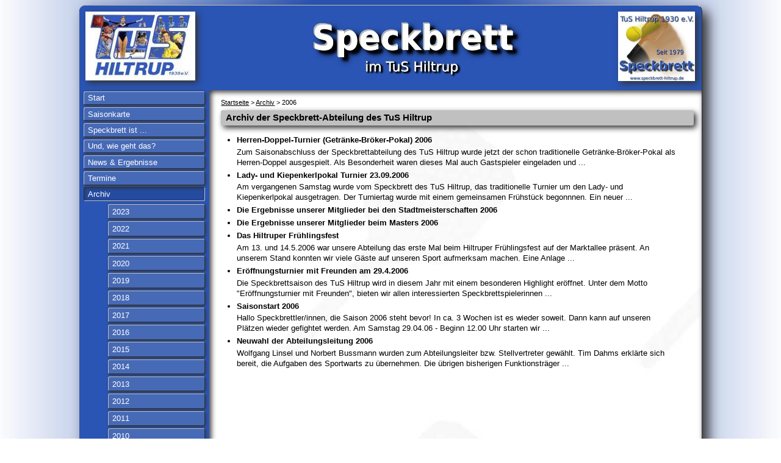

--- FILE ---
content_type: text/html
request_url: https://speckbrett-hiltrup.de/arch2006.html
body_size: 2498
content:
<!DOCTYPE html>
<html lang="de">
  <head>
    <meta charset="UTF-8" />
    <meta name="keywords" content="Sport, Hiltrup, Speckbrett, Speckbrettsport, Breitensport, Verein, TuS, Sportverein, Münster, Stadtmeisterschaften" />
    <meta name="author" content="Winfried Mangels" />
    <title>Archiv der Speckbrett-Abteilung des TuS Hiltrup</title>
    <link rel="shortcut icon" type="image/x-icon" href="./pic/favicon.ico" />
    <link rel="apple-touch-icon" href="./pic/iphone-icon.png" />
    <link rel="contents" title="Unsere Saisonkarte" href="./saisonkarte.html" />
    <link rel="contents" title="Speckbrett ist" href="./was-ist-speckbrett.html" />
    <link rel="contents" title="Wie spielt man Speckbrett?" href="./wie-spielt-man-speckbrett.html" />
    <link rel="contents" title="News und Ergebnisse" href="./news-und-ergebnisse.html" />
    <link rel="contents" title="Termine" href="./termine.html" />
    <link rel="contents" title="Unsere Speckbrett-Sportanlage in Hiltrup" href="./unsere-anlage.html" />
    <link rel="contents" title="Mitgliedschaft" href="./mitgliedschaft.html" />
    <link rel="contents" title="Die Chronik der Speckbrett-Abteilung des TuS Hiltrup" href="./chronik.html" />
    <link rel="contents" title="Die Sitemap der Website der Speckbrett-Abteilung des TuS Hiltrup" href="./sitemap.html" />
    <link rel="contents" title="Das Impressum der Website der Speckbrett-Abteilung des TuS Hiltrup" href="./impressum.html" />
    <link rel="contents" title="Die Ansprechpartner der Speckbrett-Abteilung des TuS Hiltrup" href="./kontakt.html" />
    <link rel="contents" title="Interessante Links fuer Speckbrett-Spieler" href="./links.html" />
    <link href="./my-style.css" rel="stylesheet" type="text/css" />
  </head>
  <body id="top">
    <div id="Seite" class="schatten">
      <div id="head">
        <table class="head_table">
          <tr>
            <td class="left"><img src="./pic/tus-log-200-125.jpg" alt="Logo des TuS Hiltrup" width="180" class="schatten-klein" /></td>
            <td><img src="./pic/Speckbrett-3d.jpg" alt="Speckbrett" width="350" /></td>
            <td class="right"><img src="./pic/logo-co7.jpg" alt="Logo der Speckbrett Abteilung" width="126" class="schatten-klein" /></td>
          </tr>
        </table>
      </div>
      <div id="sideleft">
        <ul id="Navigation">
          <li>
            <a href="./index.html">Start</a>
          </li>
          <li>
            <a href="./saisonkarte.html">Saisonkarte</a>
          </li>
          <li>
            <a href="./was-ist-speckbrett.html">Speckbrett&nbsp;ist&nbsp;...</a>
          </li>
          <li>
            <a href="./wie-spielt-man-speckbrett.html">Und,&nbsp;wie&nbsp;geht&nbsp;das?</a>
          </li>
          <li>
            <a href="./news-und-ergebnisse.html">News&nbsp;&amp;&nbsp;Ergebnisse</a>
          </li>
          <li>
            <a href="./termine.html">Termine</a>
          </li>
          <li>
            <a class="aktiv" href="./archiv.html">Archiv</a>
          </li>
          <li>
            <ul id="submenu">
              <li>
                <a href="./arch2023.html">2023</a>
              </li>
              <li>
                <a href="./arch2022.html">2022</a>
              </li>
              <li>
                <a href="./arch2021.html">2021</a>
              </li>
              <li>
                <a href="./arch2020.html">2020</a>
              </li>
              <li>
                <a href="./arch2019.html">2019</a>
              </li>
              <li>
                <a href="./arch2018.html">2018</a>
              </li>
              <li>
                <a href="./arch2017.html">2017</a>
              </li>
              <li>
                <a href="./arch2016.html">2016</a>
              </li>
              <li>
                <a href="./arch2015.html">2015</a>
              </li>
              <li>
                <a href="./arch2014.html">2014</a>
              </li>
              <li>
                <a href="./arch2013.html">2013</a>
              </li>
              <li>
                <a href="./arch2012.html">2012</a>
              </li>
              <li>
                <a href="./arch2011.html">2011</a>
              </li>
              <li>
                <a href="./arch2010.html">2010</a>
              </li>
              <li>
                <a href="./arch2009.html">2009</a>
              </li>
              <li>
                <a href="./arch2008.html">2008</a>
              </li>
              <li>
                <a href="./arch2007.html">2007</a>
              </li>
              <li>
                <a class="aktiv" href="./arch2006.html">2006</a>
              </li>
            </ul>
          </li>
          <li>
            <a href="./unsere-anlage.html">Unsere Sportanlage</a>
          </li>
          <li>
            <a href="./mitgliedschaft.html">Mitgliedschaft/Beiträge</a>
          </li>
          <li>
            <a href="./chronik.html">Chronik</a>
          </li>
          <li>
            <a href="http://www.tushiltrup.de">Hauptseite&nbsp;TuS&nbsp;Hiltrup</a>
          </li>
        </ul>
      </div>
      <div class="Inhalt schatten-innen">
        <div id="archiv">
          <div class="breadcrumb">
            <a title="Startseite" href="./index.html">Startseite</a> &gt;
            <a title="Artikelübersicht" href="./archiv.html">Archiv</a>
            &gt; 2006
          </div>
          <div class="ueberschrift-balken">Archiv der Speckbrett-Abteilung des TuS Hiltrup</div>
          <div class="abstand headlines">
            <ul>
              <li>
                <a href="./2006/herrendoppel2006.html"
                  >Herren-Doppel-Turnier (Getränke-Bröker-Pokal) 2006
                  <p>
                    Zum Saisonabschluss der Speckbrettabteilung des TuS Hiltrup wurde jetzt der schon traditionelle Getränke-Bröker-Pokal als Herren-Doppel ausgespielt. Als
                    Besonderheit waren dieses Mal auch Gastspieler eingeladen und ...
                  </p></a
                >
              </li>
              <li>
                <a href="./2006/kiepenkerl2006.html"
                  >Lady- und Kiepenkerlpokal Turnier 23.09.2006
                  <p>
                    Am vergangenen Samstag wurde vom Speckbrett des TuS Hiltrup, das traditionelle Turnier um den Lady- und Kiepenkerlpokal ausgetragen. Der Turniertag wurde mit
                    einem gemeinsamen Frühstück begonnnen. Ein neuer ...
                  </p></a
                >
              </li>
              <li>
                <a href="./2006/ssm06ergebnisse.html">Die Ergebnisse unserer Mitglieder bei den Stadtmeisterschaften 2006</a>
              </li>
              <li>
                <a href="./2006/masters2006.html">Die Ergebnisse unserer Mitglieder beim Masters 2006</a>
              </li>
              <li>
                <a href="./2006/marktallee2006.html"
                  >Das Hiltruper Frühlingsfest
                  <p>
                    Am 13. und 14.5.2006 war unsere Abteilung das erste Mal beim Hiltruper Frühlingsfest auf der Marktallee präsent. An unserem Stand konnten wir viele Gäste auf
                    unseren Sport aufmerksam machen. Eine Anlage ...
                  </p></a
                >
              </li>
              <li>
                <a href="./2006/turniermitfreunden2006.html"
                  >Eröffnungsturnier mit Freunden am 29.4.2006
                  <p>
                    Die Speckbrettsaison des TuS Hiltrup wird in diesem Jahr mit einem besonderen Highlight eröffnet. Unter dem Motto &quot;Eröffnungsturnier mit Freunden&quot;,
                    bieten wir allen interessierten Speckbrettspielerinnen ...
                  </p></a
                >
              </li>
              <li>
                <a href="./2006/saisonstart2006.html"
                  >Saisonstart 2006
                  <p>
                    Hallo Speckbrettler/innen, die Saison 2006 steht bevor! In ca. 3 Wochen ist es wieder soweit. Dann kann auf unseren Plätzen wieder gefightet werden. Am Samstag
                    29.04.06 - Beginn 12.00 Uhr starten wir ...
                  </p></a
                >
              </li>
              <li>
                <a href="./2006/mitglieder2006.html"
                  >Neuwahl der Abteilungsleitung 2006
                  <p>
                    Wolfgang Linsel und Norbert Bussmann wurden zum Abteilungsleiter bzw. Stellvertreter gewählt. Tim Dahms erklärte sich bereit, die Aufgaben des Sportwarts zu
                    übernehmen. Die übrigen bisherigen Funktionsträger ...
                  </p></a
                >
              </li>
            </ul>
          </div>
          <div id="fill-archiv2006"></div>
          <div class="nav-gif">
            <a title="Seitenanfang" href="#top"><img src="pic/up.gif" alt="Pfeil nach oben" /></a>
          </div>
        </div>
      </div>
      <div id="Fusszeile">
        <table>
          <tr>
            <td class="left">© 2011 TuS&nbsp;Hiltrup 1930 e.V. Abteilung Speckbrett</td>
            <td class="right">
              <a title="Sitemap" href="./sitemap.html">Sitemap</a> <a title="Impressum" href="./impressum.html">Impressum</a> <a title="Kontakt" href="./kontakt.html">Kontakt</a>
              <a title="Links" href="./links.html">Links</a>
            </td>
          </tr>
        </table>
      </div>
    </div>
  </body>
</html>

--- FILE ---
content_type: text/css
request_url: https://speckbrett-hiltrup.de/my-style.css
body_size: 13950
content:
a,a:hover,a:link,a:visited{color:#000}.rot{background-color:#ce2b37}.gruen{background-color:#009246}.weiss{background-color:#f1f2f1}.left{float:left}.right{float:right}.important{font-weight:700}.normal{font-weight:400}.fett{font-weight:700}.kursiv{font-style:italic}.durchgestrichen{text-decoration:line-through}.schwarz{color:#000}.text-left{text-align:left}.text-right{text-align:right}.mitte{text-align:center}.vertical-mitte{vertical-align:middle}.bilder{border-color:silver #333 #333 silver;border-style:solid;border-width:1px}a img,a:link img{border:none}.rahmen-3d-plus{border-color:silver #333 #333 silver;border-style:solid;border-width:1px}.rahmen-3d-minus{border-color:#333 silver silver #333;border-style:solid;border-width:1px}#abgerundet .klein{-moz-border-radius:3px;-webkit-border-radius:3px;-khtml-border-radius:3px;-o-border-radius:3px;-ms-border-radius:3px;border-radius:3px}#abgerundet .gross{-moz-border-radius:10px;-webkit-border-radius:10px;-khtml-border-radius:10px;-o-border-radius:10px;-ms-border-radius:10px;border-radius:10px}#oben-abgerundet .klein{-moz-border-radius:3px 3px 0 0;-webkit-border-radius:3px 3px 0 0;-khtml-border-radius:3px 3px 0 0;-o-border-radius:3px 3px 0 0;-ms-border-radius:3px 3px 0 0;border-radius:3px 3px 0 0}#oben-abgerundet .gross{-moz-border-radius:10px 10px 0 0;-webkit-border-radius:10px 10px 0 0;-khtml-border-radius:10px 10px 0 0;-o-border-radius:10px 10px 0 0;-ms-border-radius:10px 10px 0 0;border-radius:10px 10px 0 0}#unten-abgerundet .klein{-moz-border-radius:0 0 3px 3px;-webkit-border-radius:0 0 3px 3px;-khtml-border-radius:0 0 3px 3px;-o-border-radius:0 0 3px 3px;-ms-border-radius:0 0 3px 3px;border-radius:0 0 3px 3px}#unten-abgerundet .gross{-moz-border-radius:0 0 10px 10px;-webkit-border-radius:0 0 10px 10px;-khtml-border-radius:0 0 10px 10px;-o-border-radius:0 0 10px 10px;-ms-border-radius:0 0 10px 10px;border-radius:0 0 10px 10px}.schatten-normal{-moz-box-shadow:10px 10px 20px #333;-webkit-box-shadow:10px 10px 20px #333;-khtml-box-shadow:10px 10px 20px #333;-o-border-shadow:10px 10px 20px #333;-ms-border-shadow:10px 10px 20px #333;box-shadow:10px 10px 20px #333}.schatten-klein{-moz-box-shadow:4px 4px 10px #333;-webkit-box-shadow:4px 4px 10px #333;-khtml-box-shadow:4px 4px 10px #333;-o-border-shadow:4px 4px 10px #333;-ms-border-shadow:4px 4px 10px #333;box-shadow:4px 4px 10px #333}.schatten-sehr-klein{-moz-box-shadow:1px 1px 4px #333;-webkit-box-shadow:1px 1px 4px #333;-khtml-box-shadow:1px 1px 4px #333;-o-border-shadow:1px 1px 4px #333;-ms-border-shadow:1px 1px 4px #333;box-shadow:1px 1px 4px #333}.schatten-innen{-moz-box-shadow:inset 3px 3px 8px #333;-webkit-box-shadow:inset 3px 3px 8px #333;-khtml-box-shadow:inset 3px 3px 8px #333;-o-border-shadow:inset 3px 3px 8px #333;-ms-border-shadow:inset 3px 3px 8px #333;box-shadow:inset 3px 3px 8px #333}.schatten-innen-sehr-klein{-moz-box-shadow:inset 1px 1px 4px #333;-webkit-box-shadow:inset 1px 1px 4px #333;-khtml-box-shadow:inset 1px 1px 4px #333;-o-border-shadow:inset 1px 1px 4px #333;-ms-border-shadow:inset 1px 1px 4px #333;box-shadow:inset 1px 1px 4px #333}body{color:#000;background-image:url('./pic/hintergrund-fliessend-1400.jpg');background-position:center;background-repeat:repeat-y;font-size:100.01%;line-height:normal;font-family:Tahoma,sans-serif;margin:0;padding:.5em 0 1em 0;text-align:center}ol,p,ul{line-height:1.3em}div#Seite{text-align:left;margin:0 auto;width:1020px;padding:0;background-color:#2a55b5;border-color:silver #333 #333 silver;border-style:solid;border-width:1px;-moz-border-radius:10px;-webkit-border-radius:10px;-khtml-border-radius:10px;-o-border-radius:10px;-ms-border-radius:10px;border-radius:10px;-moz-box-shadow:10px 10px 20px #333;-webkit-box-shadow:10px 10px 20px #333;-khtml-box-shadow:10px 10px 20px #333;-o-border-shadow:10px 10px 20px #333;-ms-border-shadow:10px 10px 20px #333;box-shadow:10px 10px 20px #333}div#head{font-size:1.5em;margin:0;padding:.3em;text-align:center;background:#2a55b5;-moz-border-radius:10px 10px 0 0;-webkit-border-radius:10px 10px 0 0;-khtml-border-radius:10px 10px 0 0;-o-border-radius:10px 10px 0 0;-ms-border-radius:10px 10px 0 0;border-radius:10px 10px 0 0}.head_table{width:100%}ul#nav-foot{display:inline}div#sideleft{float:left;font-size:.83em;color:#fff}div#sideleft table td{padding:0 2em 0 .6em}ul#Navigation{width:16em;margin:0 0 .5em;padding:0;line-height:normal}ul#Navigation li{list-style:none;margin:0;padding:.1em .5em .2em .5em}ul#Navigation a{border-color:silver #333 #333 silver;border-style:solid;border-width:1px;color:#fff;display:block;padding:.2em .5em .2em .5em;font-weight:400;text-decoration:none;-moz-border-radius:3px;-webkit-border-radius:3px;-khtml-border-radius:3px;-o-border-radius:3px;-ms-border-radius:3px;border-radius:3px;overflow:hidden}ul#Navigation a:link{border-color:silver #333 #333 silver;background-color:#476ab6;-moz-box-shadow:1px 1px 4px #333;-webkit-box-shadow:1px 1px 4px #333;-khtml-box-shadow:1px 1px 4px #333;-o-border-shadow:1px 1px 4px #333;-ms-border-shadow:1px 1px 4px #333;box-shadow:1px 1px 4px #333}ul#Navigation a:visited{border-color:silver #333 #333 silver;background-color:#476ab6;-moz-box-shadow:1px 1px 4px #333;-webkit-box-shadow:1px 1px 4px #333;-khtml-box-shadow:1px 1px 4px #333;-o-border-shadow:1px 1px 4px #333;-ms-border-shadow:1px 1px 4px #333;box-shadow:1px 1px 4px #333}ul#Navigation a.aktiv{border-color:#333 silver silver #333;background-color:#254ba1;-moz-box-shadow:inset 1px 1px 4px #333;-webkit-box-shadow:inset 1px 1px 4px #333;-khtml-box-shadow:inset 1px 1px 4px #333;-o-border-shadow:inset 1px 1px 4px #333;-ms-border-shadow:inset 1px 1px 4px #333;box-shadow:inset 1px 1px 4px #333}ul#Navigation a:hover{border-color:#333 silver silver #333;color:#fff;background-color:#254ba1;-moz-box-shadow:inset 1px 1px 4px #333;-webkit-box-shadow:inset 1px 1px 4px #333;-khtml-box-shadow:inset 1px 1px 4px #333;-o-border-shadow:inset 1px 1px 4px #333;-ms-border-shadow:inset 1px 1px 4px #333;box-shadow:inset 1px 1px 4px #333}ul#submenu li{list-style:none;margin:0;padding:.1em 0 .2em 0}div#Fusszeile{clear:both;font-size:.83em;margin:0;padding:.3em;text-align:center;color:#fff;background-color:#2a55b5;border-top:1px solid silver;-moz-border-radius:0 0 10px 10px;-webkit-border-radius:0 0 10px 10px;-khtml-border-radius:0 0 10px 10px;-o-border-radius:0 0 10px 10px;-ms-border-radius:0 0 10px 10px;border-radius:0 0 10px 10px}div#Fusszeile table{width:100%}div#Fusszeile table tbody tr td{padding:.4em 2em}div#Fusszeile a{margin:0 .3em 0 .3em;padding:.1em .5em .2em .5em;border-color:silver #333 #333 silver;border-style:solid;border-width:1px;color:#fff;background-color:#476ab6;text-decoration:none;-moz-border-radius:3px;-webkit-border-radius:3px;-khtml-border-radius:3px;-o-border-radius:3px;-ms-border-radius:3px;border-radius:3px;overflow:hidden}div#Fusszeile a:link{border-color:silver #333 #333 silver;background-color:#476ab6;-moz-box-shadow:1px 1px 4px #333;-webkit-box-shadow:1px 1px 4px #333;-khtml-box-shadow:1px 1px 4px #333;-o-border-shadow:1px 1px 4px #333;-ms-border-shadow:1px 1px 4px #333;box-shadow:1px 1px 4px #333}div#Fusszeile a:visited{border-color:silver #333 #333 silver;background-color:#476ab6;-moz-box-shadow:1px 1px 4px #333;-webkit-box-shadow:1px 1px 4px #333;-khtml-box-shadow:1px 1px 4px #333;-o-border-shadow:1px 1px 4px #333;-ms-border-shadow:1px 1px 4px #333;box-shadow:1px 1px 4px #333}div#Fusszeile a:hover{border-color:#333 silver silver #333;background-color:#254ba1;-moz-box-shadow:inset 1px 1px 4px #333;-webkit-box-shadow:inset 1px 1px 4px #333;-khtml-box-shadow:inset 1px 1px 4px #333;-o-border-shadow:inset 1px 1px 4px #333;-ms-border-shadow:inset 1px 1px 4px #333;box-shadow:inset 1px 1px 4px #333}div#Fusszeile a.aktiv{border-color:#333 silver silver #333;background-color:#254ba1;-moz-box-shadow:inset 1px 1px 4px #333;-webkit-box-shadow:inset 1px 1px 4px #333;-khtml-box-shadow:inset 1px 1px 4px #333;-o-border-shadow:inset 1px 1px 4px #333;-ms-border-shadow:inset 1px 1px 4px #333;box-shadow:inset 1px 1px 4px #333}div.Inhalt{font-size:.83em;margin:0 0 0 16em;padding:1em 1em 1em 1.5em;background:#fff url(./pic/wasserzeichen-2.jpg)}* html div.Inhalt{height:1em;margin-bottom:0}.artikel p{padding:0;margin:0}div .abgesetzt{margin:0;padding:.4em 0}div .spalt2{padding-bottom:.3em}div .spalt4{padding-bottom:.6em}div .stark_abgesetzt{margin:1em 0;padding:.4em 0}div.Inhalt table{width:100%;margin-top:-.3em;margin-left:-.3em}div.Inhalt table tr td{padding:.3em;vertical-align:top}div.ueberschrift-balken{margin:.5em 0 .5em 0;padding:.3em .5em .3em .5em;background-color:silver;font-weight:700;font-size:1.1em;-moz-border-radius:3px;-webkit-border-radius:3px;-khtml-border-radius:3px;-o-border-radius:3px;-ms-border-radius:3px;border-radius:3px;-moz-box-shadow:4px 4px 10px #333;-webkit-box-shadow:4px 4px 10px #333;-khtml-box-shadow:4px 4px 10px #333;-o-border-shadow:4px 4px 10px #333;-ms-border-shadow:4px 4px 10px #333;box-shadow:4px 4px 10px #333}.datum-artikel{float:right;font-weight:400;font-style:italic}.breadcrumb{font-size:.8125em}.abstand{padding:.6em .4em;line-height:1.3em}div.Inhalt .simple-table tr td{margin:0;background-color:#f2f2f2;vertical-align:middle}div#hint-intro{font-weight:700;text-align:center}div.Inhalt .termin-table{width:100%;margin:0}div.Inhalt .termin-table thead tr td{background-color:#d2d2d2;font-weight:700;vertical-align:middle}div.Inhalt .termin-table tr td{background-color:#f2f2f2;vertical-align:middle}div.Inhalt .platz-table{width:100%;margin:0}div.Inhalt .platz-table thead tr td{background-color:#d2d2d2;font-weight:700;vertical-align:middle}div.Inhalt .platz-table tr td{background-color:#f2f2f2;vertical-align:top}div#Saison h3{margin:0;padding:.3em 0 .3em 0}div#Saison h4{margin:0;padding:.3em 0 .3em 0}div#Saison ol{margin:0 0 .5em 0;padding:0 0 0 3em}div#Saison table tr td{vertical-align:top}div#Saison table tr td ul{margin:0}div#was-ist table{margin-left:auto;margin-right:auto;padding:1em 0}div#wie-geht table{width:100%;margin-left:auto;margin-right:auto}div#wie-geht table tr td{text-align:left}.little_window{font-size:100%;background-color:#f2f2f2;border-color:silver #333 #333 silver;border-style:solid;border-width:1px;-moz-border-radius:3px;-webkit-border-radius:3px;-khtml-border-radius:3px;-o-border-radius:3px;-ms-border-radius:3px;border-radius:3px;-moz-box-shadow:4px 4px 10px #333;-webkit-box-shadow:4px 4px 10px #333;-khtml-box-shadow:4px 4px 10px #333;-o-border-shadow:4px 4px 10px #333;-ms-border-shadow:4px 4px 10px #333;box-shadow:4px 4px 10px #333}div.little_window h4{margin:0;padding:0;text-align:center}div.little_window p{margin:.5em 0 1em 0!important;padding:0!important}#gruende{margin:0 auto;padding:.5em 1em .5em .5em}#ball{width:10em;margin-top:7em;margin-bottom:.5em;margin-left:auto;margin-right:auto;padding:.5em .5em .5em .5em}#field{width:14em;margin-top:2em;margin-bottom:1em;margin-left:auto;margin-right:auto;padding:.5em}#racket{width:13em;margin-top:.5em;margin-bottom:4em;margin-left:auto;margin-right:auto;padding:.5em}#rules{width:39em;margin-left:auto;margin-right:auto;margin-bottom:1em;padding:.5em;background-color:#f2f2f2}.icons{float:left;margin:0 0 1em 0;padding:.6em}.headlines p{padding:.2em 0 0 0;margin:0}.headlines ul{margin:0;padding:0 1.5em}.headlines ul li{padding-bottom:.3em}.headlines ul li a{font-weight:700;text-decoration:none}.headlines ul li a p{font-weight:400;text-decoration:none}.autor{padding-top:.4em;font-style:italic}.grosseueberschrift{font-size:1.5em;font-weight:700}.veryimportant{font-weight:700;line-height:2.3em}div.Inhalt .flagge{width:80%;margin-top:2em;margin-bottom:1em;margin-left:auto;margin-right:auto;border:1px solid;border-collapse:collapse;font-weight:700;line-height:6em}div.Inhalt .flagge td{width:33%}.bildunterschrift{font-style:italic;font-size:.8125em;line-height:normal;padding-top:.4em!important;padding-left:.2em!important;padding-right:.2em!important}.hoch{width:175px}.quer{width:240px}.nav-gif{text-align:right}#fill-impressum{padding:1.2em 0}#fill-start{padding:1.16em 0}#fill-info-sch{padding:.6em 0}#fill-links{padding:6.95em 0}#fill-was-ist{padding:.6em 0}#fill-termine{padding:6.3em 0}#fill-termine-leer{padding:9.9em 0}#fill-news{padding:1.4em 0}#fill-wahl16{padding:2.6em 0}#fill-netze{padding:1.5em 0}#fill-tagder{padding:2.9em 0}#fill-master2006{padding:4.7em 0}#fill-saisonstart2006{padding:16em 0}#fill-archiv2006-1{padding:6.1em 0}#fill-archiv2006-2{padding:9.25em 0}#fill-archiv2006{padding:4.3em 0}#fill-archiv2007{padding:6.1em 0}#fill-interessenten2007{padding:16.7em 0}#fill-hinweistmf2007{padding:16.6em 0}#fill-schiessen2008{padding:13.1em 0}#fill-kiepen2008{padding:7.1em 0}#fill-mitglieder2008{padding:5.9em 0}#fill-ssm09einzeloffen{padding:9.9em 0}#fill-master2009{padding:14em 0}#fill-marktallee2009{padding:6.9em 0}#fill-eicheentfernung{padding:5.1em 0}#fill-schaufenster2009{padding:9em 0}#fill-mitglieder2009{padding:12.4em 0}#fill-ehrung2009{padding:6.6em 0}#fill-winter2010{padding:5em 0}#fill-ssm10einzel{padding:5.7em 0}#fill-ssm10doppel{padding:5em 0}#fill-ssm10einzelsonder{padding:2.3em 0}#fill-ssm10mix{padding:7.2em 0}#fill-mitglieder2010{padding:2.5em 0}#fill-stadt2011-gruss{padding:9.1em 0}#fill-stadt2011-4w{padding:5.6em 0}#fill-archiv2011{padding:2em 0}#fill-archiv2011-1{padding:10.3em 0}#fill-archiv2011-2{padding:17.3em 0}#fill-archiv2011-3{padding:13.4em 0}#fill-archiv2011-4{padding:1.1em 0}#fill-archiv2012-1{padding:7.2em 0}#fill-archiv2012-2{padding:5.2em 0}#fill-archiv2012-3{padding:17.4em 0}#fill-archiv2013{padding:11.2em 0}#fill-archiv2013-1{padding:14.4em 0}#fill-heo2013{padding:5.9em 0}#fill-hdo2016{padding:3.4em 0}#hinweis_IE{margin:1em;padding:.3em;border:solid;border-width:thin;border-color:red}.block{overflow:hidden}.liste-ohne{list-style-type:none;padding:0 1em}.liste-mit{list-style-type:disc;padding:0 1.5em;margin:.2em 0}.kontaktspalteeins{width:130px}.atab{tab-size:50;-moz-tab-size:50;-ms-tab-size:50}pre{font-family:monospace;font-size:1em;line-height:normal}